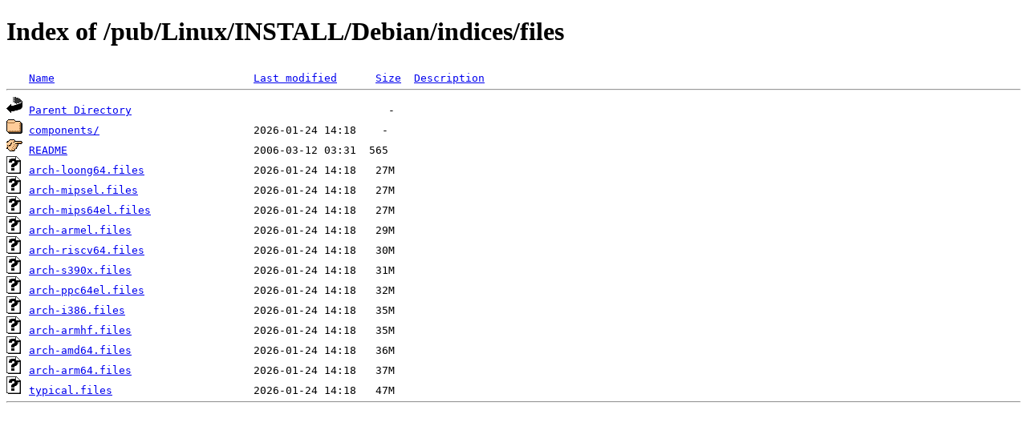

--- FILE ---
content_type: text/html;charset=ISO-8859-1
request_url: http://www.nic.funet.fi/pub/Linux/INSTALL/Debian/indices/files/?C=S;O=A
body_size: 2511
content:
<!DOCTYPE HTML PUBLIC "-//W3C//DTD HTML 4.01//EN" "http://www.w3.org/TR/html4/strict.dtd">
<html>
 <head>
  <title>Index of /pub/Linux/INSTALL/Debian/indices/files</title>
 </head>
 <body>
<h1>Index of /pub/Linux/INSTALL/Debian/indices/files</h1>
<pre><img src="/icons/blank.gif" alt="Icon "> <a href="?C=N;O=A">Name</a>                               <a href="?C=M;O=A">Last modified</a>      <a href="?C=S;O=D">Size</a>  <a href="?C=D;O=A">Description</a><hr><img src="/icons/back.gif" alt="[PARENTDIR]"> <a href="/pub/Linux/INSTALL/Debian/indices/">Parent Directory</a>                                        -   
<img src="/icons/folder.gif" alt="[DIR]"> <a href="components/">components/</a>                        2026-01-24 14:18    -   
<img src="/icons/hand.right.gif" alt="[   ]"> <a href="README">README</a>                             2006-03-12 03:31  565   
<img src="/icons/unknown.gif" alt="[   ]"> <a href="arch-loong64.files">arch-loong64.files</a>                 2026-01-24 14:18   27M  
<img src="/icons/unknown.gif" alt="[   ]"> <a href="arch-mipsel.files">arch-mipsel.files</a>                  2026-01-24 14:18   27M  
<img src="/icons/unknown.gif" alt="[   ]"> <a href="arch-mips64el.files">arch-mips64el.files</a>                2026-01-24 14:18   27M  
<img src="/icons/unknown.gif" alt="[   ]"> <a href="arch-armel.files">arch-armel.files</a>                   2026-01-24 14:18   29M  
<img src="/icons/unknown.gif" alt="[   ]"> <a href="arch-riscv64.files">arch-riscv64.files</a>                 2026-01-24 14:18   30M  
<img src="/icons/unknown.gif" alt="[   ]"> <a href="arch-s390x.files">arch-s390x.files</a>                   2026-01-24 14:18   31M  
<img src="/icons/unknown.gif" alt="[   ]"> <a href="arch-ppc64el.files">arch-ppc64el.files</a>                 2026-01-24 14:18   32M  
<img src="/icons/unknown.gif" alt="[   ]"> <a href="arch-i386.files">arch-i386.files</a>                    2026-01-24 14:18   35M  
<img src="/icons/unknown.gif" alt="[   ]"> <a href="arch-armhf.files">arch-armhf.files</a>                   2026-01-24 14:18   35M  
<img src="/icons/unknown.gif" alt="[   ]"> <a href="arch-amd64.files">arch-amd64.files</a>                   2026-01-24 14:18   36M  
<img src="/icons/unknown.gif" alt="[   ]"> <a href="arch-arm64.files">arch-arm64.files</a>                   2026-01-24 14:18   37M  
<img src="/icons/unknown.gif" alt="[   ]"> <a href="typical.files">typical.files</a>                      2026-01-24 14:18   47M  
<hr></pre>
</body></html>
